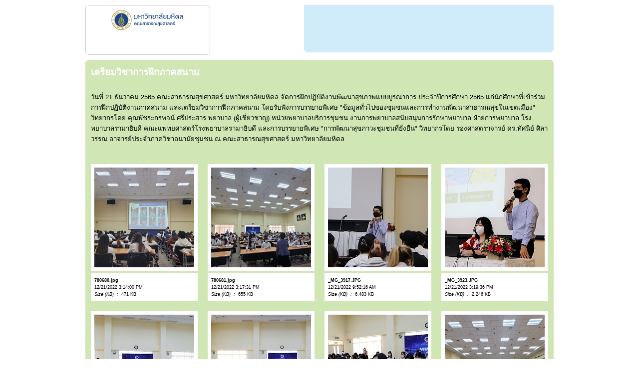

--- FILE ---
content_type: text/html
request_url: https://www.ph.mahidol.ac.th/prph/2565/12/21.12.65%2001/index.html
body_size: 15629
content:
<!DOCTYPE html PUBLIC "-//W3C//DTD XHTML 1.0 Transitional//EN" "http://www.w3.org/TR/xhtml1/DTD/xhtml1-transitional.dtd">
<html xmlns="http://www.w3.org/1999/xhtml">
<head>
<meta http-equiv="Content-Type" content="text/html; charset=utf-8" />
<title>21.12.65 01</title>
<link href="css/stylesheet.css" rel="stylesheet" type="text/css" />
</head>
<body>
<table width="100%" border="0" cellspacing="0" cellpadding="0">
<tr>
<td align="center" valign="middle">
<table width="760" border="0" cellspacing="0" cellpadding="0">
<tr>
<td align="center" valign="middle">
<div id="wrapper">
<div id="logohead" class="left">
<div class="infor">
<div class="xsnazzy">
<b class="xtop">
<b class="xb1">	</b>
<b class="xb2">	</b>
<b class="xb3">	</b>
<b class="xb4">	</b>
</b>
<div class="xboxcontent">
<p>
<img src="images/logo/headerlogo.png" />
</p>
</div>
<b class="xbottom">
<b class="xb4">	</b>
<b class="xb3">	</b>
<b class="xb2">	</b>
<b class="xb1">	</b>
</b>
</div>
</div>
</div>
<div id="pagehead" class="right">
<div class="infor">
<div class="xsnazzy">
  <div class="xboxcontent">
    <p>&nbsp;</p>
</div>
<b class="xbottom">
<b class="xb4">	</b>
<b class="xb3">	</b>
<b class="xb2">	</b>
<b class="xb1">	</b>
</b>
</div>
</div>
</div>
<div class="clearer"> </div>
<div class="infor">
<div class="xsnazzy">
<b class="xtop">
<b class="xb1">	</b>
<b class="xb2">	</b>
<b class="xb3">	</b>
<b class="xb4">	</b>
</b>
<div class="xboxcontent">
<h1>เตรียมวิชาการฝึกภาคสนาม</h1>
<p>&nbsp;</p>
<p>&nbsp;</p>
<p>วันที่ 21 ธันวาคม 2565 คณะสาธารณสุขศาสตร์ มหาวิทยาลัยมหิดล จัดการฝึกปฏิบัติงานพัฒนาสุขภาพแบบบูรณาการ ประจำปีการศึกษา 2565 แก่นักศึกษาที่เข้าร่วมการฝึกปฏิบัติงานภาคสนาม และเตรียมวิชาการฝึกภาคสนาม โดยรับฟังการบรรยายพิเศษ &quot;ข้อมูลทั่วไปของชุมชนและการทำงานพัฒนาสาธารณสุขในเขตเมือง&quot; วิทยากรโดย คุณพัชระกรพจน์ ศรีประสาร พยาบาล (ผู้เชี่ยวชาญ) หน่วยพยาบาลบริการชุมชน งานการพยาบาลสนับสนุนการรักษาพยาบาล ฝ่ายการพยาบาล โรงพยาบาลรามาธิบดี คณะแพทยศาสตร์โรงพยาบาลรามาธิบดี  และการบรรยายพิเศษ &quot;การพัฒนาสุขภาวะชุมชนที่ยั่งยืน&quot; วิทยากรโดย รองศาสตราจารย์ ดร.ทัศนีย์ ศิลาวรรณ อาจารย์ประจำภาควิชาอนามัยชุมชน ณ คณะสาธารณสุขศาสตร์ มหาวิทยาลัยมหิดล</p>
<p>&nbsp;</p>
<p>&nbsp;</p>
<table width="100%" border="0" cellpadding="0" cellspacing="0">
<tr align="center" valign="top">
<td>
<table border="0" cellspacing="0" cellpadding="0">
<tr>
<td align="center" valign="middle">
<div class="thumbcontainer left">
<a href="pages/image/imagepage1.html">
<img src="images/thumbnail/780680.JPG" border="0" width="200" height="200" />
</a>
<div class="metabox">
<strong>780680.jpg</strong>
<br />12/21/2022 3:14:00 PM<br />
<em>Size (KB)  :  </em>471 KB<br />
</div>
</div>
</td>
</tr>
</table>
</td>
<td>
<table border="0" cellspacing="0" cellpadding="0">
<tr>
<td align="center" valign="middle">
<div class="thumbcontainer left">
<a href="pages/image/imagepage2.html">
<img src="images/thumbnail/780681.JPG" border="0" width="200" height="200" />
</a>
<div class="metabox">
<strong>780681.jpg</strong>
<br />12/21/2022 3:17:31 PM<br />
<em>Size (KB)  :  </em>655 KB<br />
</div>
</div>
</td>
</tr>
</table>
</td>
<td>
<table border="0" cellspacing="0" cellpadding="0">
<tr>
<td align="center" valign="middle">
<div class="thumbcontainer left">
<a href="pages/image/imagepage3.html">
<img src="images/thumbnail/_MG_3917.JPG" border="0" width="200" height="200" />
</a>
<div class="metabox">
<strong>_MG_3917.JPG</strong>
<br />12/21/2022 9:52:16 AM<br />
<em>Size (KB)  :  </em>6,483 KB<br />
</div>
</div>
</td>
</tr>
</table>
</td>
<td>
<table border="0" cellspacing="0" cellpadding="0">
<tr>
<td align="center" valign="middle">
<div class="thumbcontainer left">
<a href="pages/image/imagepage4.html">
<img src="images/thumbnail/_MG_3923.JPG" border="0" width="200" height="200" />
</a>
<div class="metabox">
<strong>_MG_3923.JPG</strong>
<br />12/21/2022 3:19:36 PM<br />
<em>Size (KB)  :  </em>2,246 KB<br />
</div>
</div>
</td>
</tr>
</table>
</td>
</tr>
<tr align="center" valign="top">
<td>
<table border="0" cellspacing="0" cellpadding="0">
<tr>
<td align="center" valign="middle">
<div class="thumbcontainer left">
<a href="pages/image/imagepage5.html">
<img src="images/thumbnail/_MG_3927.JPG" border="0" width="200" height="200" />
</a>
<div class="metabox">
<strong>_MG_3927.JPG</strong>
<br />12/21/2022 3:02:40 PM<br />
<em>Size (KB)  :  </em>1,722 KB<br />
</div>
</div>
</td>
</tr>
</table>
</td>
<td>
<table border="0" cellspacing="0" cellpadding="0">
<tr>
<td align="center" valign="middle">
<div class="thumbcontainer left">
<a href="pages/image/imagepage6.html">
<img src="images/thumbnail/_MG_3928.JPG" border="0" width="200" height="200" />
</a>
<div class="metabox">
<strong>_MG_3928.JPG</strong>
<br />12/21/2022 3:03:01 PM<br />
<em>Size (KB)  :  </em>2,026 KB<br />
</div>
</div>
</td>
</tr>
</table>
</td>
<td>
<table border="0" cellspacing="0" cellpadding="0">
<tr>
<td align="center" valign="middle">
<div class="thumbcontainer left">
<a href="pages/image/imagepage7.html">
<img src="images/thumbnail/_MG_3934.JPG" border="0" width="200" height="200" />
</a>
<div class="metabox">
<strong>_MG_3934.JPG</strong>
<br />12/21/2022 3:03:52 PM<br />
<em>Size (KB)  :  </em>2,231 KB<br />
</div>
</div>
</td>
</tr>
</table>
</td>
<td>
<table border="0" cellspacing="0" cellpadding="0">
<tr>
<td align="center" valign="middle">
<div class="thumbcontainer left">
<a href="pages/image/imagepage8.html">
<img src="images/thumbnail/780678.JPG" border="0" width="200" height="200" />
</a>
<div class="metabox">
<strong>780678.jpg</strong>
<br />12/21/2022 3:14:06 PM<br />
<em>Size (KB)  :  </em>567 KB<br />
</div>
</div>
</td>
</tr>
</table>
</td>
</tr>
<tr align="center" valign="top">
<td>
<table border="0" cellspacing="0" cellpadding="0">
<tr>
<td align="center" valign="middle">
<div class="thumbcontainer left">
<a href="pages/image/imagepage9.html">
<img src="images/thumbnail/_MG_3935.JPG" border="0" width="200" height="200" />
</a>
<div class="metabox">
<strong>_MG_3935.JPG</strong>
<br />12/21/2022 3:04:08 PM<br />
<em>Size (KB)  :  </em>1,898 KB<br />
</div>
</div>
</td>
</tr>
</table>
</td>
<td>
<table border="0" cellspacing="0" cellpadding="0">
<tr>
<td align="center" valign="middle">
<div class="thumbcontainer left">
<a href="pages/image/imagepage10.html">
<img src="images/thumbnail/_MG_3945.JPG" border="0" width="200" height="200" />
</a>
<div class="metabox">
<strong>_MG_3945.JPG</strong>
<br />12/21/2022 3:09:08 PM<br />
<em>Size (KB)  :  </em>2,319 KB<br />
</div>
</div>
</td>
</tr>
</table>
</td>
<td>
<table border="0" cellspacing="0" cellpadding="0">
<tr>
<td align="center" valign="middle">
<div class="thumbcontainer left">
<a href="pages/image/imagepage11.html">
<img src="images/thumbnail/_MG_3946.JPG" border="0" width="200" height="200" />
</a>
<div class="metabox">
<strong>_MG_3946.JPG</strong>
<br />12/21/2022 10:08:12 AM<br />
<em>Size (KB)  :  </em>5,388 KB<br />
</div>
</div>
</td>
</tr>
</table>
</td>
<td>
<table border="0" cellspacing="0" cellpadding="0">
<tr>
<td align="center" valign="middle">
<div class="thumbcontainer left">
<a href="pages/image/imagepage12.html">
<img src="images/thumbnail/_MG_3947.JPG" border="0" width="200" height="200" />
</a>
<div class="metabox">
<strong>_MG_3947.JPG</strong>
<br />12/21/2022 3:19:11 PM<br />
<em>Size (KB)  :  </em>2,356 KB<br />
</div>
</div>
</td>
</tr>
</table>
</td>
</tr>
<tr align="center" valign="top">
<td>
<table border="0" cellspacing="0" cellpadding="0">
<tr>
<td align="center" valign="middle">
<div class="thumbcontainer left">
<a href="pages/image/imagepage13.html">
<img src="images/thumbnail/_MG_3948.JPG" border="0" width="200" height="200" />
</a>
<div class="metabox">
<strong>_MG_3948.JPG</strong>
<br />12/21/2022 3:18:46 PM<br />
<em>Size (KB)  :  </em>2,193 KB<br />
</div>
</div>
</td>
</tr>
</table>
</td>
<td>
<table border="0" cellspacing="0" cellpadding="0">
<tr>
<td align="center" valign="middle">
<div class="thumbcontainer left">
<a href="pages/image/imagepage14.html">
<img src="images/thumbnail/_MG_3949.JPG" border="0" width="200" height="200" />
</a>
<div class="metabox">
<strong>_MG_3949.JPG</strong>
<br />12/21/2022 3:18:39 PM<br />
<em>Size (KB)  :  </em>2,150 KB<br />
</div>
</div>
</td>
</tr>
</table>
</td>
<td>
<table border="0" cellspacing="0" cellpadding="0">
<tr>
<td align="center" valign="middle">
<div class="thumbcontainer left">
<a href="pages/image/imagepage15.html">
<img src="images/thumbnail/_MG_3956.JPG" border="0" width="200" height="200" />
</a>
<div class="metabox">
<strong>_MG_3956.JPG</strong>
<br />12/21/2022 3:18:15 PM<br />
<em>Size (KB)  :  </em>2,145 KB<br />
</div>
</div>
</td>
</tr>
</table>
</td>
<td>
<table border="0" cellspacing="0" cellpadding="0">
<tr>
<td align="center" valign="middle">
<div class="thumbcontainer left">
<a href="pages/image/imagepage16.html">
<img src="images/thumbnail/_MG_3958.JPG" border="0" width="200" height="200" />
</a>
<div class="metabox">
<strong>_MG_3958.JPG</strong>
<br />12/21/2022 3:18:27 PM<br />
<em>Size (KB)  :  </em>2,483 KB<br />
</div>
</div>
</td>
</tr>
</table>
</td>
</tr>
<tr align="center" valign="top">
<td>
<table border="0" cellspacing="0" cellpadding="0">
<tr>
<td align="center" valign="middle">
<div class="thumbcontainer left">
<a href="pages/image/imagepage17.html">
<img src="images/thumbnail/_MG_3970.JPG" border="0" width="200" height="200" />
</a>
<div class="metabox">
<strong>_MG_3970.JPG</strong>
<br />12/21/2022 3:15:38 PM<br />
<em>Size (KB)  :  </em>2,416 KB<br />
</div>
</div>
</td>
</tr>
</table>
</td>
<td>
<table border="0" cellspacing="0" cellpadding="0">
<tr>
<td align="center" valign="middle">
<div class="thumbcontainer left">
<a href="pages/image/imagepage18.html">
<img src="images/thumbnail/_MG_3971.JPG" border="0" width="200" height="200" />
</a>
<div class="metabox">
<strong>_MG_3971.JPG</strong>
<br />12/21/2022 3:15:45 PM<br />
<em>Size (KB)  :  </em>2,050 KB<br />
</div>
</div>
</td>
</tr>
</table>
</td>
<td>
<table border="0" cellspacing="0" cellpadding="0">
<tr>
<td align="center" valign="middle">
<div class="thumbcontainer left">
<a href="pages/image/imagepage19.html">
<img src="images/thumbnail/_MG_3972.JPG" border="0" width="200" height="200" />
</a>
<div class="metabox">
<strong>_MG_3972.JPG</strong>
<br />12/21/2022 3:16:02 PM<br />
<em>Size (KB)  :  </em>2,008 KB<br />
</div>
</div>
</td>
</tr>
</table>
</td>
<td>
<table border="0" cellspacing="0" cellpadding="0">
<tr>
<td align="center" valign="middle">
<div class="thumbcontainer left">
<a href="pages/image/imagepage20.html">
<img src="images/thumbnail/_MG_3973.JPG" border="0" width="200" height="200" />
</a>
<div class="metabox">
<strong>_MG_3973.JPG</strong>
<br />12/21/2022 3:16:11 PM<br />
<em>Size (KB)  :  </em>2,271 KB<br />
</div>
</div>
</td>
</tr>
</table>
</td>
</tr>
<tr align="center" valign="top">
<td>
<table border="0" cellspacing="0" cellpadding="0">
<tr>
<td align="center" valign="middle">
<div class="thumbcontainer left">
<a href="pages/image/imagepage21.html">
<img src="images/thumbnail/_MG_3974.JPG" border="0" width="200" height="200" />
</a>
<div class="metabox">
<strong>_MG_3974.JPG</strong>
<br />12/21/2022 3:16:26 PM<br />
<em>Size (KB)  :  </em>2,213 KB<br />
</div>
</div>
</td>
</tr>
</table>
</td>
<td>
<table border="0" cellspacing="0" cellpadding="0">
<tr>
<td align="center" valign="middle">
<div class="thumbcontainer left">
<a href="pages/image/imagepage22.html">
<img src="images/thumbnail/_MG_3975.JPG" border="0" width="200" height="200" />
</a>
<div class="metabox">
<strong>_MG_3975.JPG</strong>
<br />12/21/2022 3:16:33 PM<br />
<em>Size (KB)  :  </em>2,028 KB<br />
</div>
</div>
</td>
</tr>
</table>
</td>
<td>
<table border="0" cellspacing="0" cellpadding="0">
<tr>
<td align="center" valign="middle">
<div class="thumbcontainer left">
<a href="pages/image/imagepage23.html">
<img src="images/thumbnail/_MG_3978.JPG" border="0" width="200" height="200" />
</a>
<div class="metabox">
<strong>_MG_3978.JPG</strong>
<br />12/21/2022 11:22:42 AM<br />
<em>Size (KB)  :  </em>5,626 KB<br />
</div>
</div>
</td>
</tr>
</table>
</td>
<td>
<table border="0" cellspacing="0" cellpadding="0">
<tr>
<td align="center" valign="middle">
<div class="thumbcontainer left">
<a href="pages/image/imagepage24.html">
<img src="images/thumbnail/_MG_3991.JPG" border="0" width="200" height="200" />
</a>
<div class="metabox">
<strong>_MG_3991.JPG</strong>
<br />12/21/2022 3:16:57 PM<br />
<em>Size (KB)  :  </em>2,137 KB<br />
</div>
</div>
</td>
</tr>
</table>
</td>
</tr>
<tr align="center" valign="top">
<td>
<table border="0" cellspacing="0" cellpadding="0">
<tr>
<td align="center" valign="middle">
<div class="thumbcontainer left">
<a href="pages/image/imagepage25.html">
<img src="images/thumbnail/_MG_3992.JPG" border="0" width="200" height="200" />
</a>
<div class="metabox">
<strong>_MG_3992.JPG</strong>
<br />12/21/2022 3:17:07 PM<br />
<em>Size (KB)  :  </em>2,301 KB<br />
</div>
</div>
</td>
</tr>
</table>
</td>
<td>
<table border="0" cellspacing="0" cellpadding="0">
<tr>
<td align="center" valign="middle">
<div class="thumbcontainer left">
<a href="pages/image/imagepage26.html">
<img src="images/thumbnail/_MG_3998.JPG" border="0" width="200" height="200" />
</a>
<div class="metabox">
<strong>_MG_3998.JPG</strong>
<br />12/21/2022 3:17:52 PM<br />
<em>Size (KB)  :  </em>2,313 KB<br />
</div>
</div>
</td>
</tr>
</table>
</td>
</tr>
<tr align="center" valign="top">
<td colspan="4">
<div class="paginate">Pages:    
                        	<span class="this-page">1</span>
</div>
</td>
</tr>
</table>
</div>
<b class="xbottom">
<b class="xb4">	</b>
<b class="xb3">	</b>
<b class="xb2">	</b>
<b class="xb1">	</b>
</b>
</div>
</div>
</div>
</td>
</tr>
</table>
</td>
</tr>
</table>
</body>
</html>


--- FILE ---
content_type: text/css
request_url: https://www.ph.mahidol.ac.th/prph/2565/12/21.12.65%2001/css/stylesheet.css
body_size: 7384
content:


/* CSS
--------------------------------------------------*/
body {
	color: #000000;
	background: #FFFFFF;
	font-family: Verdana, Helvetica, sans-serif;
	font-size: 10pt;
	margin: 0;
	padding: 0;
}

body,h1,h2,h3,h4,h5,h6,p,form,fieldset {
	margin: 0;
	padding: 0;
}

/* Links
--------------------------------------------------*/
a {
	text-decoration: underline;
	color: #000000;
}

a:hover {
	text-decoration: none;
	color: #000000;
}

a img {
	border: none;
}

/* IDs
--------------------------------------------------*/
#wrapper {
	padding: 0;
	margin: 0 auto;
	text-align: center;
}

#logohead {
	background: #FFFFFF;
	text-align: center;
}

#pagehead {
	background: #FFFFFF;
	color: #000000;
	text-align: center;
	font-family: "Verdana", Helvetica, sans-serif;
}

#pagehead a {
	color: #000000;
}

#pagehead p {
	line-height: 13pt;
}

#subhead {
	margin: 0 0 10px 0;
}

#pageband {
	background: transparent url(../resources/graf_bg_shade.jpg) repeat-x top;
	color: #000000;
	position: absolute;
	left: 0;
	width: 100%;
	height: 60px;
}

#pagefoot {
	color: #000000;
	background: transparent;
	margin-bottom: 10px;
	font-family: "Verdana", Helvetica, sans-serif;
}

#pagefoot a {
	color: #000000;
}

#mainimage {
	margin: 0;
	padding: 10px;
	text-align: center;
}

#mainimage img {
	margin-bottom: 10px;
}

#altmainimage {
	padding: 10px 0 10px 0;
	margin: 0 0 10px 0;
	width: 740px;
	overflow: auto;
	text-align: center;
}

/* Classes
--------------------------------------------------*/
.low {
	display: none;
}

.smalltext {
	font-size: 8pt;
}

.clearer {
	clear: both;
	line-height: 0;
}

.left {
	float: left;
	clear: right;
	background: transparent;
}

.right {
	float: right;
	background: transparent;
}

.center {
	text-align: center;
	margin: 0 auto;
}

.sep {
	line-height: 0px;
	height: 1px;
	border: none;
	background: #a2c0df;
	color: #a2c0df;
	margin: 0;
	padding: 0;
}

.seppad {
	line-height: 0px;
	height: 1px;
	border: none;
	background: #a2c0df;
	color: #a2c0df;
	margin: 10px 0 10px 0;
	padding: 0;
}

.metatitle {
	margin-bottom: 10px;
}

.metatitle1 {
	font-size: 11pt;
	color: #000000;
	font-weight: bold;
	margin: 0;
	padding: 0;
	font-family: "Arial", Helvetica, sans-serif;
	float: left;
	margin-right: 8px;
}

.metatitle1 a {
	text-decoration: none;
}

.metatitle1 a:hover {
	color: #7ba9c4;
}

.metatitle2 {
	font-style: italic;
	margin-left: 2px;
	float: left;
}

.metatitle3 {
	float: right;
}

.metatitle4 {
	float: left;
}

.metaitem {
	margin-bottom: 4px;
}

.thumbcontainer {
	text-align: center;
	display: table-cell;
	margin: 10px;
}

.thumbcontainer img {
	background: #FFFFFF;
	padding: 7px;
	margin-bottom: 5px;
}

.metabox {
	background: #FFFFFF;
	padding: 5px;
	text-align: left;
	font-size: 7pt;
	line-height: 12pt;
	margin: 0 auto;
	height: 1px;
	font-family: "Verdana", Helvetica, sans-serif;
	color: #000000;
}

html > body .metabox {
	height: auto;
}

.foo {
	vertical-align: middle;
}

.thumbcontainer .metabox {
	background: #FFFFFF;
	padding: 7px;
	text-align: left;
	font-size: 7pt;
	line-height: 11pt;
	height: auto;
	width: auto;
	font-family: "Verdana", Helvetica, sans-serif;
	color: #000000;
}

.thumbcontainer .metabox img {
	background: transparent;
	padding: 0;
	line-height: normal;
}

.thumbcontainer .metabox p {
	margin: 0 !important;
}

.paginate {
	color: #000000;
	font-family: "Verdana", Helvetica, sans-serif;
	font-size: 8pt;
	padding-top: 10px;
	padding-bottom: 10px;
	margin: 0px;
	text-align: center;
}

.paginate a {
	color: #000000;
	padding: 2px 6px;
	border: solid 1px #DDDDDD;
	background: #FFFFFF;
	text-decoration: none;
}

.paginate .this-page {
	color: #000000;
	padding: 2px 6px;
	border-color: #999999;
	font-weight: bold;
	font-size: 8pt;
	vertical-align: top;
	background: #D0E6B5;
}

.paginate a:hover {
	color: #000000;
	background: #D0ECFB;
	border-color: #003366;
	text-decoration: none;
}

.imagenav {
	padding: 5px 10px 5px 10px;
	margin: 0 auto;
	font-size: 8pt;
	color: #000000;
	font-family: "Verdana", Helvetica, sans-serif;
}

.framediv {
	margin-bottom: 5px;
}

/* Headings
--------------------------------------------------*/
h1 {
	font-size: 14pt;
	color: #FFFFFF;
	font-weight: bolder;
	margin: 10px 0 10px 0;
	padding: 5px 0 5px 0;
	font-family: "Arial", Helvetica, sans-serif;
	text-align: center;
}

#subhead h1 {
	margin: 10px 0 0 0;
}

/* Images
--------------------------------------------------*/
/* Tables
--------------------------------------------------*/
caption {
	display: none;
}

table{
	margin: 0;
	padding: 0;
	text-align: left;
	border: 0;
}

td {
	padding: 0;
	margin: 0;
}

td.thumbtable {
	padding: 5px;
	text-align: center;
}

.infor {
	text-align: left;
	padding: 0;
}

#logohead .infor {
	text-align: center;
	width: 250px;
}

#pagehead .infor {
	width: 500px;
}

.xsnazzy h1, .xsnazzy p {
	margin: 0 10px;
}

.xsnazzy h1 {
	font-size: 14pt;
	color: #FFFFFF;
	font-family: "Arial", Helvetica, sans-serif;
	text-align: left;
	height: 14pt; /* IE dissapearing act fix */
}

#pagehead .xsnazzy p {
	line-height: 15pt;
	font-size: 12px;
	background: transparent;
}

#pagefoot .xsnazzy p {
	line-height: 15pt;
	font-size: 12px;
	background: transparent;
}

.xsnazzy {
	background: transparent;
	margin-top: 10px;
}

.xtop, .xbottom {
	display: block;
	background: transparent;
	font-size: 1px;
}

.xb1, .xb2, .xb3, .xb4 {
	display: block;
	overflow: hidden;
}

.xb1, .xb2, .xb3 {
	height: 1px;
}

.xb2, .xb3, .xb4 {
	background: #D0E6B5; /* main Bg Colour mainbox */
	border-left: 1px solid #D0E6B5;
	border-right: 1px solid #D0E6B5;
}

#logohead .xb2, #logohead .xb3, #logohead .xb4 {
	background: #FFFFFF;
	border-left: 1px solid #CCCCCC;
	border-right: 1px solid #CCCCCC;
}

#pagehead .xb2, #pagehead .xb3, #pagehead .xb4 {
	background: #D0ECFB;
	border-left: 1px solid #D0ECFB;
	border-right: 1px solid #D0ECFB;
}

#pagefoot .xb2, #pagefoot .xb3, #pagefoot .xb4 {
	background: #D0ECFB;
	border-left: 1px solid #D0ECFB;
	border-right: 1px solid #D0ECFB;
}

.xb1 {
	margin: 0 5px;
	background: #D0E6B5;
}

#logohead .xb1 {
	margin: 0 5px;
	background: #CCCCCC;
}

#pagehead .xb1 {
	margin: 0 5px;
	background: #D0ECFB;
}

#pagefoot .xb1 {
	margin: 0 5px;
	background: #D0ECFB;
}

.xb2 {
	margin: 0 3px;
	border-width: 0 2px;
}

.xb3 {
	margin: 0 2px;
}

.xb4 {
	height: 2px;
	margin: 0 1px;
}

.xboxcontent {
	display: block;
	background: #D0E6B5;
	border: 0 solid #D0E6B5;
	border-width: 0 1px;
}

#logohead .xboxcontent {
	display: block;
	background: #FFFFFF;
	border: 0 solid #CCCCCC;
	border-width: 0 1px;
}

#pagehead .xboxcontent, #logohead .xboxcontent {
	height: 90px;
}

#pagehead .xboxcontent {
	display: block;
	background: #D0ECFB;
	border: 0 solid #D0ECFB;
	border-width: 0 1px;
}

#pagefoot .xboxcontent {
	display: block;
	background: #D0ECFB;
	border: 0 solid #D0ECFB;
	border-width: 0 1px;
}

#pagefoot .xboxcontent p.left {
	background: #D0ECFB;
}

